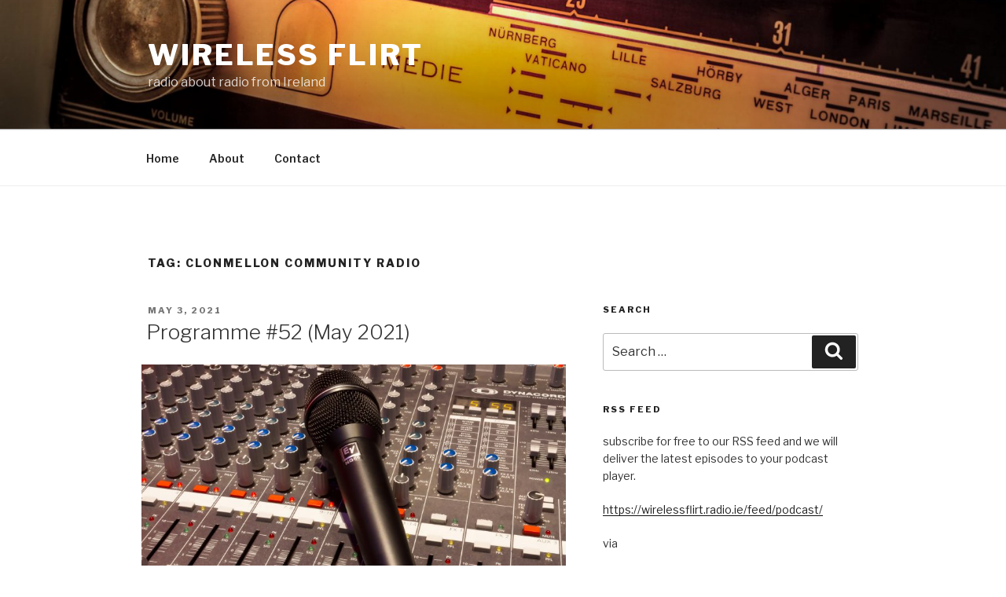

--- FILE ---
content_type: text/css
request_url: https://wirelessflirt.radio.ie/wp-content/themes/2017child/style.css?ver=20201208
body_size: -8
content:
/* 
Theme Name: Twenty Seventeen Child 
Theme URL: http://yourdomain.com
Description: Twenty Seventeen Child 
Theme Author: Brian Greene
Author URL: http://radio.ie
Template: twentyseventeen 
Version: 1.0.0 
Text Domain: twentyseventeen-child 
*/
